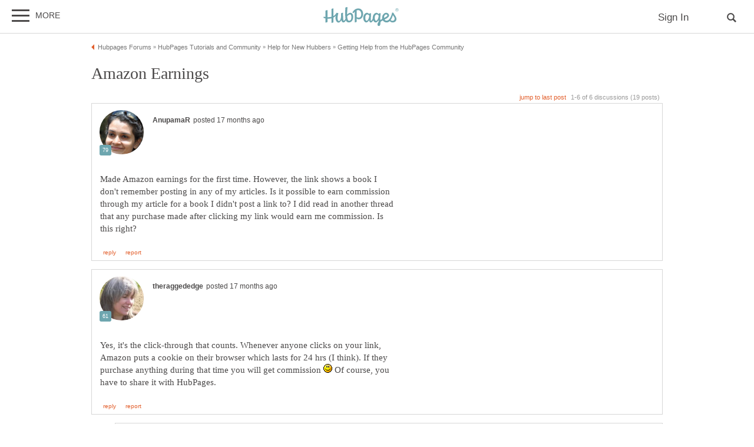

--- FILE ---
content_type: text/css
request_url: https://hubpages.com/s/hp-forums7831469.css
body_size: 3445
content:
.actionmenu{font-size:.75em;line-height:1em;margin:5px;padding-left:6px}.actionmenu a{text-decoration:none;display:inline-block;margin:.3em 8px;color:#e25e2b}.actionmenu a:hover{color:#e25e2b;background:0}.actionmenu a.more{display:none}.actionmenu a.show-action{display:inline-block}.actionmenu .arrow{display:inline-block;vertical-align:middle}.posts li.threaded ul.actionmenu{margin:0;list-style:none;text-align:right;position:absolute;top:0;right:0;_top:15px}.posts li.threaded ul.actionmenu li{border:0;min-height:0;margin:0;padding:0;float:left;position:relative}.posts li.threaded ul.actionmenu li ul{margin:0;list-style:none;display:none;width:60px;background:#FFF;text-align:left;font-size:.857em}.posts li.threaded ul.actionmenu li:hover ul{display:block;position:absolute;right:0;top:100%;z-index:1000}#forum_admin{background:rgba(215,215,215,0.35);padding:10px;margin:30px 0;border-radius:4px;clear:both}#forum_admin form input{display:inline}#forum_admin input{margin-left:10px}#forum_admin select{margin-left:10px}#forum_admin #admin_forum_selector{display:inline;margin-left:.5em}#forum_admin a.startOver{color:#0017c1;margin-left:1em}#forum_admin a.goBack{color:#0017c1}.admin{background:rgba(215,215,215,0.35);display:inline-block;padding:0 6px}.admin:hover{background:rgba(241,241,241,0.35)}.posts .postleft{position:relative;top:0;left:18px;padding-bottom:9px}.posts .postleft .user-pic-round{left:14px;top:12px;position:absolute}.posts .postleft .username{font-weight:bold}.posts .postleft dl{margin:0 0 0 110px;font-size:.867em;color:#999}.posts .postleft dd{margin:0}.posts .postleft dd a{font-family:arial,helvetica,sans-serif;font-style:normal}.posts .postfootright{border-top:1px solid #d7d7d7;padding-left:310px;position:relative}.posts .postfootright ul{list-style:none;padding:5px;margin:0;font-size:.857em}.posts .postfootright ul li{display:inline-block;border:0;padding:0;margin:0}.posts .postfootright .posted{margin-top:10px;color:#999;font-size:.8em;position:absolute;left:18px;top:0}.posts #editor_box,#posts_hidden #editor_box{display:none;position:relative}form.forum_reply_form{position:relative}.posts #editor_box{padding-left:20px;max-width:520px;width:auto}.posts #editor_box form p{font-size:.8em;font-family:arial,helvetica,sans-serif}.editor_box #formatting_tips{font-size:.857em;position:relative;margin:10px 0;background:#eee;padding:10px;width:532px;clear:left}#post #formatting_tips{font-size:.857em;position:relative;margin:10px 0;background:#eee;padding:10px;width:640px;clear:left}.editor_box #formatting_tips blockquote{padding:0}.editor_box #formatting_tips h3{font-family:Arial,Helvetica,sans-serif}.posts #editor_box .forum_reply_form{position:relative}.posts #editor_box #post_warning{color:#999;position:absolute;left:100%;top:0;width:300px}.posts #editor_box #post_warning a{text-decoration:underline}.posts #editor_box #post_warning p{line-height:1.3em;font-size:.9em}.featherlight .featherlight-inner#formatting_tips{font-size:1.1em}@media only screen and (max-width:450px){.posts #editor_box #post_warning{display:none}}.posts #editor_box #posterror{display:none}.posts #editor_box #posterror ul li{min-height:0;border:0;padding:0}.posts #editor_box #post_help{display:block;float:right;clear:none}.forum_thread_listing{margin:0;padding:0;list-style:none}.forum_thread_listing .float_right{float:right}.forum_thread_listing li{margin:0;display:block;font-size:.9em;padding:5px 10px}.forum_thread_listing li.deleted,.forum_thread_listing li.sticky,.forum_thread_listing li.super_sticky{border-color:#d7d7d7}.forum_thread_listing li.even{background-color:#f2f2f2}.forum_thread_listing li.deleted{background-color:rgba(226,94,43,0.1);border:1px solid #e25e2b}.forum_thread_listing li.deleted:before{content:"Deleted";text-align:center;display:block;color:#e25e2b}.forum_thread_listing li.sticky,.forum_thread_listing li.super_sticky{background-color:rgba(226,94,43,0.1)}.forum_thread_listing li>span{vertical-align:middle;padding:auto 5px;color:#999}.forum_thread_listing li .topic{font-weight:bold;font-size:1.13em}.forum_thread_listing li .author{font-weight:normal;color:#999}.forum_thread_listing li .comment_count{padding-left:10px;white-space:nowrap}.forum_thread_listing li .comment_count,.forum_thread_listing li .recent,.forum_thread_listing li .when{color:#999}.forum_thread_listing li .when{font-size:.9em;font-style:italic}.forum_thread_listing li .float_right{text-align:right;margin-left:20px}.forum_thread_listing .topic_admin_replies{margin-top:3px;background-color:rgba(215,215,215,0.35);clear:both;padding:0 5px;display:inline-block}#top_posters ul,#top_traffic ul,#subforums ul{list-style:none;list-style-type:none;margin:5px 0 0 0}#top_posters li,#top_traffic li,#subforums li{padding-top:.5em;padding-bottom:.5em;padding-left:6px;border-bottom:1px dotted #d7d7d7}.editor_box #formatting_tips{font-size:.857em;position:relative;margin:10px 0;background:#eee;padding:10px;width:532px;clear:left}.editor_box #formatting_tips blockquote{padding:0}.editor_box #formatting_tips h3{font-family:Arial,Helvetica,sans-serif}#post_warning{padding:1em 1em .5em 1em;width:242px;background-color:rgba(215,215,215,0.35);float:left;margin-left:10px;text-align:left}#post_warning p{margin-bottom:.5em}#post_warning u{text-decoration:none;font-weight:bold}#post_warning p{line-height:1.5em;font-size:1.2em}#makepost #post #formatting_tips{font-size:.857em;position:relative;margin:10px 0;background:rgba(215,215,215,0.35);padding:10px;width:auto;clear:left;width:640px}#makepost #subject{margin-bottom:8px;width:98%}#makepost #photo_insert_box{width:100%;max-width:660px;float:right}#makepost #report_alert{text-align:right;display:block;font-size:.8em;margin-right:7%}#makepost #original_quote{display:none}#makepost #forum_specific_warning{background:rgba(215,215,215,0.35);padding:5px;margin-bottom:1em}#preview{padding:10px 0 10px 10px;margin:0;color:#FFF;background:#6ea6af;font-size:1em;font-weight:normal}#addendum_message{margin:0 0 2em 11px}#post_help{float:right;clear:both;margin-right:5%}#formatting_tips h3{font-size:1em;font-weight:bold}#formatting_tips img{margin-right:15px}#categoryTabs_wrapper .tabs{height:2em}#forum_switch{text-align:center;margin-bottom:1em}#forum_list{width:32%;background:#e5e5e5;padding:12px 8px;float:left}#forum_list h1{text-align:center;font-size:1.75em}#forum_list .forum h2{margin:0;padding:0;font:bold 1em Arial,Helvetica,sans-serif}#forum_list .desc p{color:#999;font-size:.9em;line-height:1.35em;margin-bottom:8px}#forum_list table{width:100%;border-width:0}#forum_list table .topic{text-align:center}#forum_list table tr td{border-left-width:0}#forum_list table tr td.forum,#forum_list table tr td.topic{padding-bottom:0}#forum_list table tr:nth-child(2n-1) td,#forum_list table tr:nth-child(2n) td{background-color:transparent}#forum_list span.super{background:rgba(215,215,215,0.35);vertical-align:super;font-size:.8em}#forum_topics{max-width:630px;width:65%;float:right;clear:left}#forum_topics h2{font-size:1.5em}#forum_topics table{clear:right;width:auto;max-width:630px;margin:10px 0;border-collapse:initial;border:0}#forum_topics table thead th{text-align:center}#forum_topics table tr td{border-left-width:0;padding:8px 4px;vertical-align:top}#forum_topics table tr td.topic{padding-left:1em}#forum_topics table tr td.postcount,#forum_topics table tr td.recent,#forum_topics table tr td.when{text-align:center}#forum_topics table tr.deleted td:first-child:before{content:"Deleted";text-align:center;display:block;color:#e25e2b}#forum_topics table tr.deleted td{background-color:rgba(226,94,43,0.1)}#forum_topics table tr.deleted .topic{word-break:break-all}#forum_topics table tr.sticky,#forum_topics table tr.super_sticky{background-color:rgba(226,94,43,0.1)}#forum_topics table tr.sticky td,#forum_topics table tr.super_sticky td{background-color:rgba(226,94,43,0.1);border-color:#d7d7d7}#forum_topics .topic{text-align:left}#forum_topics .topic a{font-weight:bold;line-height:1.2em}#forum_topics .topic .postedby{margin-top:.4em;display:block}#forum_topics .topic .postedby a{font-size:1em}#forum_topics .recent{width:120px}#forum_topics .when{min-width:90px}#forum_topics .topic_admin_replies{background-color:rgba(215,215,215,0.35);display:inline-block;margin-top:3px;padding:0 5px;font-size:.8em}#forum_topics_right{width:300px;float:right;clear:right}@media only screen and (max-width:799px){#forum_topics,#forum_list{float:none;margin-bottom:15px}#forum_topics,#forum_topics table{width:100%;max-width:100%}#forum_list{width:calc(100% - 16px)}}.posts{width:auto;clear:both}.posts ol{list-style:none;margin:0}.posts h2{margin-bottom:.6em}.posts .postright blockquote{margin:0 0 8px 0;padding:0}.posts .postright .incqbox{border:1px solid #d7d7d7;padding:8px;font-size:.9em;margin:0 14px;overflow-x:hidden}.posts .postright .incqbox h4{margin:0 0 5px 0;text-transform:uppercase;font-size:.8em;color:#6ea6af}.posts li.threaded .postright.admin_deleted,.posts li.threaded .postright.deleted{background:rgba(226,94,43,0.1);color:#999}.posts li.threaded .postright.admin_deleted:before,.posts li.threaded .postright.deleted:before{content:"Deleted";text-align:center;display:block;color:#e25e2b}.posts li.threaded .postright.admin_deleted .incqbox,.posts li.threaded .postright.deleted .incqbox{color:#999}.posts li.threaded .postright.admin_deleted .incqbox h4,.posts li.threaded .postright.deleted .incqbox h4{color:#999}.posts li.threaded .postright.deleted{font-size:150%}.posts .jump{float:right;padding-left:1em;position:relative;z-index:1;font-size:.8em}.posts .jump span{color:#999;margin-right:5px}.posts .jump .jumplink{margin-right:5px;text-transform:lowercase}.posts .jump .jumplinkfirst{display:block;padding-top:.4em}.posts .replies_box_wrapper{position:relative;margin-bottom:6px;min-height:30px;height:auto !important;height:30px}.posts .replies_box_wrapper .replies_counter{margin-left:40px;line-height:30px;font-size:.857em}img.postimg{max-width:100%}a .postimg{max-width:100%}li.threaded #editor_box.edit_box #old_post_message{display:none}li.threaded.not_old>#editor_box.reply_box #old_post_message{display:none}li.threaded.old>#editor_box.reply_box #old_post_message{display:block}.posts li.threaded .in_reply_to{margin-left:5px}.posts li.threaded #threaded_reply_to_box{background-color:rgba(215,215,215,0.35);border:1px solid #d7d7d7;width:350px;height:200px;overflow:auto;display:none;position:absolute;padding:5px;z-index:1}.posts li.threaded #threaded_reply_to_box p.by{font-weight:bold}.posts li.threaded .replies_box{margin:0 0 0 40px;padding:0}.posts li.threaded ol{border-bottom:0}.posts li.threaded ol li{clear:left;display:block;padding:0;border-top:0;min-height:40px}.posts li.threaded .posttop{margin:0;font-size:.857em;padding:9px 18px}.posts li.threaded .posttop .user-pic-round{left:14px;top:12px;position:absolute}li.threaded .posttop a{color:#4b4949;font-weight:bold}.posts li.threaded .posttop a.actions{line-height:30px}.posts li.threaded .posttop .posted{margin-left:5px}span.userAgent a,.post_wrap .userAgent{display:block;color:blue;font-style:italic;line-height:16px;word-wrap:break-word;width:200px;font-size:10px}span.userAgent a{display:inline-block}span.reports{display:block}span.reports a{background:#e25e2b;color:#FFF !important;padding:3px 5px}li.threaded .user_details_extra span,li.threaded div.user_details_extra a{margin-right:8px;font-size:.875em;text-transform:uppercase;font-weight:normal;color:gray}.post_highlight{background-color:rgba(215,215,215,0.35);padding-bottom:1px}.posts li.threaded .posttop .user_details{margin-left:5px}li.threaded .postright{margin:0;min-height:0;width:auto;padding-bottom:18px}li.threaded .postright .message{max-width:530px;width:auto;overflow:hidden}.posts li.threaded .admin{margin-left:10px}.posts li.threaded .postfootright{margin:0 0 5px 80px;width:auto}.posts li.threaded .postfootright .posted{float:none;margin-top:10px;font-style:italic;color:#4b4949;font-size:.8em;font-family:Georgia,serif}.posts li.threaded ol{border-bottom:0}.posts li.threaded ol li{clear:left;display:block;padding:0;border-top:0;min-height:40px}.posts li.threaded .posttop{margin:0;font-size:.857em;padding:18px}.posts li.threaded .postright.deleted{font-size:150%}.posts li.threaded{position:relative;padding:0;border-top:0 none;margin:0}.posts li.threaded .message p{font-size:1.1em;line-height:140%;margin-bottom:0;margin-left:14px;margin-right:18px;font-family:georgia,"Times New Roman",serif}li.threaded .post_wrap{margin-bottom:1em;padding-top:0;border:1px solid #d7d7d7;overflow:hidden}li.threaded .user_details_wrap{display:inline-block;margin-bottom:6px;margin-left:85px;min-height:75px}li.threaded .user_details_extra{white-space:nowrap}.posts li.threaded img.wait{position:absolute;right:100px;top:20px}.intro_right_section{width:25vw;max-width:300px;float:right;text-align:center}.mode_switcher{float:right;text-align:right;margin-bottom:5px}.mode_switcher a{margin-bottom:0}.mode_switcher a.selected{margin:0 .5em;color:#999}@media only screen and (max-width:799px){.intro_right_section{float:none;width:100%;max-width:none}}@media only screen and (max-width:799px){li.threaded .user_details_extra{white-space:normal;font-size:11.5px;line-height:1.2em}}.posts li.threaded .reply_collapser{position:absolute;top:0;left:0;height:30px}.posts li.threaded .reply_collapser a{width:10px;height:22px;padding:6px 10px 0;display:block;font-weight:bold;font-size:.857em;border-radius:5px}.posts li.threaded .reply_collapser a span{width:11px;height:11px;display:block;background-position:-1px -112px;background-repeat:no-repeat;background-image:url('https://hubpages.com/x/x/sprite_homec0378540fa.png');float:left;margin:3px 0 0 0}.posts li.threaded .reply_collapser a:hover{text-decoration:none}.posts li.threaded .reply_collapser.hide a span{background-position:-1px -125px}.posts li.threaded .reply_collapser.show a{width:auto}.posts li.threaded .reply_collapser.show a span{margin-right:5px}@media only screen and (max-width:450px){.mode_switcher{float:none}.posts li.threaded .reply_collapser a{padding:6px 5px 0 5px}.posts li.threaded .replies_counter{margin-left:20px}.posts li.threaded .replies_box{margin-left:20px}.posts .postright .incqbox{overflow-x:scroll}}.posts #report_box,#posts_hidden #report_box{display:none;position:relative;margin-top:.5em}#report_box label,#report_box p{display:block;font-size:1.2em}#report_box label{font-weight:bold}#report_box p{margin-bottom:.4em;margin-left:0}.posts #report_box span{font-size:1.2em}.report_box{font-size:1.3em}.report_box textarea{font-size:1.3em}.sort{margin-bottom:0;margin-top:5px}.sort{margin:1em 0 1em 0;clear:both;border-bottom:1px solid #d7d7d7;padding:0 5px 0 0;font-size:.857em;text-transform:capitalize}.sort>*{display:inline-block;padding:2px 4px}.sort em{margin-right:.2em;font-style:normal}.sort span{float:none;padding:0 6px 0 0;background:transparent}.sort .right{float:right;font-size:.9em;text-transform:none}.sort strong,.sort a,.sort a:visited{text-transform:capitalize;padding:.1em .7em;border-radius:0;border-top-left-radius:3px;border-top-right-radius:3px;font-weight:bold}.sort strong{background-color:#6ea6af;color:#FFF;text-decoration:none}.sort a,.sort a:visited{color:#FFF;background-color:#d7d7d7}.sort a:hover,.sort a:hover:visited{background-color:#6ea6af;color:#FFF;text-decoration:none}